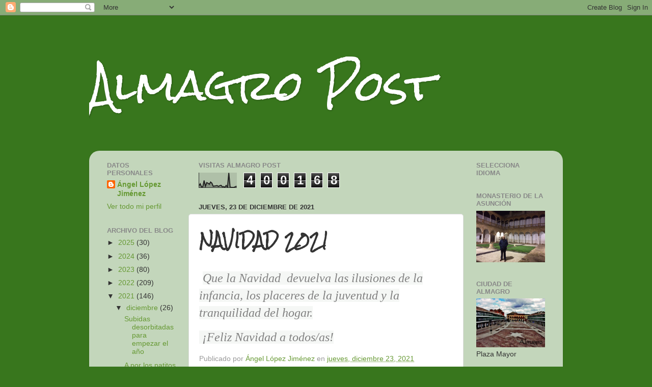

--- FILE ---
content_type: text/html; charset=UTF-8
request_url: https://almagropost.blogspot.com/b/stats?style=BLACK_TRANSPARENT&timeRange=ALL_TIME&token=APq4FmAs5y2aXeiZToF02nPleyBZzPWCI2VqPmCETHPCMwnlpswchJtbfN6BsppBWpLJak7ZJ3oR_erzO92Jju9ntWYtNBBctw
body_size: -15
content:
{"total":400168,"sparklineOptions":{"backgroundColor":{"fillOpacity":0.1,"fill":"#000000"},"series":[{"areaOpacity":0.3,"color":"#202020"}]},"sparklineData":[[0,13],[1,26],[2,5],[3,6],[4,48],[5,9],[6,34],[7,30],[8,23],[9,38],[10,30],[11,9],[12,11],[13,12],[14,14],[15,8],[16,13],[17,16],[18,6],[19,7],[20,3],[21,15],[22,2],[23,100],[24,3],[25,2],[26,2],[27,2],[28,6],[29,10]],"nextTickMs":3600000}